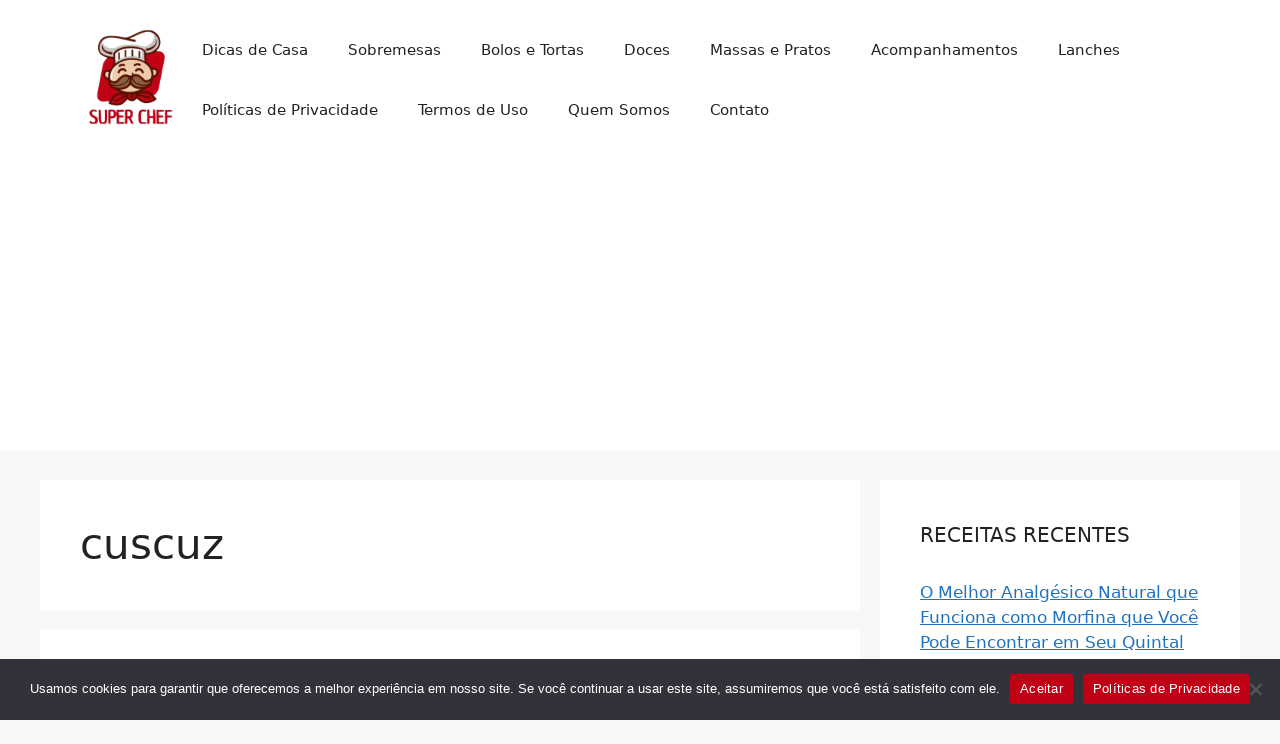

--- FILE ---
content_type: text/html; charset=UTF-8
request_url: https://voland.com.br/tag/cuscuz/
body_size: 13992
content:
<!DOCTYPE html>
<html lang="pt-BR" prefix="og: https://ogp.me/ns#">
<head>
	<meta charset="UTF-8">
		<style>img:is([sizes="auto" i], [sizes^="auto," i]) { contain-intrinsic-size: 3000px 1500px }</style>
	<meta name="viewport" content="width=device-width, initial-scale=1">
<!-- Otimização para mecanismos de pesquisa pelo Rank Math - https://rankmath.com/ -->
<title>Arquivos cuscuz - Voland - Receitas Deliciosas</title>
<meta name="robots" content="follow, index, max-snippet:-1, max-video-preview:-1, max-image-preview:large"/>
<link rel="canonical" href="https://voland.com.br/tag/cuscuz/" />
<meta property="og:locale" content="pt_BR" />
<meta property="og:type" content="article" />
<meta property="og:title" content="Arquivos cuscuz - Voland - Receitas Deliciosas" />
<meta property="og:url" content="https://voland.com.br/tag/cuscuz/" />
<meta property="og:site_name" content="Voland" />
<meta name="twitter:card" content="summary_large_image" />
<meta name="twitter:title" content="Arquivos cuscuz - Voland - Receitas Deliciosas" />
<meta name="twitter:label1" content="Posts" />
<meta name="twitter:data1" content="2" />
<script type="application/ld+json" class="rank-math-schema">{"@context":"https://schema.org","@graph":[{"@type":"Organization","@id":"https://voland.com.br/#organization","name":"Voland"},{"@type":"WebSite","@id":"https://voland.com.br/#website","url":"https://voland.com.br","name":"Voland","publisher":{"@id":"https://voland.com.br/#organization"},"inLanguage":"pt-BR"},{"@type":"CollectionPage","@id":"https://voland.com.br/tag/cuscuz/#webpage","url":"https://voland.com.br/tag/cuscuz/","name":"Arquivos cuscuz - Voland - Receitas Deliciosas","isPartOf":{"@id":"https://voland.com.br/#website"},"inLanguage":"pt-BR"}]}</script>
<!-- /Plugin de SEO Rank Math para WordPress -->

<link rel='dns-prefetch' href='//stats.wp.com' />
<link rel="alternate" type="application/rss+xml" title="Feed para Voland - Receitas Deliciosas &raquo;" href="https://voland.com.br/feed/" />
<link rel="alternate" type="application/rss+xml" title="Feed de comentários para Voland - Receitas Deliciosas &raquo;" href="https://voland.com.br/comments/feed/" />
<link rel="alternate" type="application/rss+xml" title="Feed de tag para Voland - Receitas Deliciosas &raquo; cuscuz" href="https://voland.com.br/tag/cuscuz/feed/" />
<link rel="alternate" type="application/rss+xml" title="Feed de Voland - Receitas Deliciosas &raquo; Story" href="https://voland.com.br/web-stories/feed/"><script>
window._wpemojiSettings = {"baseUrl":"https:\/\/s.w.org\/images\/core\/emoji\/15.0.3\/72x72\/","ext":".png","svgUrl":"https:\/\/s.w.org\/images\/core\/emoji\/15.0.3\/svg\/","svgExt":".svg","source":{"concatemoji":"https:\/\/voland.com.br\/wp-includes\/js\/wp-emoji-release.min.js?ver=6.7.4"}};
/*! This file is auto-generated */
!function(i,n){var o,s,e;function c(e){try{var t={supportTests:e,timestamp:(new Date).valueOf()};sessionStorage.setItem(o,JSON.stringify(t))}catch(e){}}function p(e,t,n){e.clearRect(0,0,e.canvas.width,e.canvas.height),e.fillText(t,0,0);var t=new Uint32Array(e.getImageData(0,0,e.canvas.width,e.canvas.height).data),r=(e.clearRect(0,0,e.canvas.width,e.canvas.height),e.fillText(n,0,0),new Uint32Array(e.getImageData(0,0,e.canvas.width,e.canvas.height).data));return t.every(function(e,t){return e===r[t]})}function u(e,t,n){switch(t){case"flag":return n(e,"\ud83c\udff3\ufe0f\u200d\u26a7\ufe0f","\ud83c\udff3\ufe0f\u200b\u26a7\ufe0f")?!1:!n(e,"\ud83c\uddfa\ud83c\uddf3","\ud83c\uddfa\u200b\ud83c\uddf3")&&!n(e,"\ud83c\udff4\udb40\udc67\udb40\udc62\udb40\udc65\udb40\udc6e\udb40\udc67\udb40\udc7f","\ud83c\udff4\u200b\udb40\udc67\u200b\udb40\udc62\u200b\udb40\udc65\u200b\udb40\udc6e\u200b\udb40\udc67\u200b\udb40\udc7f");case"emoji":return!n(e,"\ud83d\udc26\u200d\u2b1b","\ud83d\udc26\u200b\u2b1b")}return!1}function f(e,t,n){var r="undefined"!=typeof WorkerGlobalScope&&self instanceof WorkerGlobalScope?new OffscreenCanvas(300,150):i.createElement("canvas"),a=r.getContext("2d",{willReadFrequently:!0}),o=(a.textBaseline="top",a.font="600 32px Arial",{});return e.forEach(function(e){o[e]=t(a,e,n)}),o}function t(e){var t=i.createElement("script");t.src=e,t.defer=!0,i.head.appendChild(t)}"undefined"!=typeof Promise&&(o="wpEmojiSettingsSupports",s=["flag","emoji"],n.supports={everything:!0,everythingExceptFlag:!0},e=new Promise(function(e){i.addEventListener("DOMContentLoaded",e,{once:!0})}),new Promise(function(t){var n=function(){try{var e=JSON.parse(sessionStorage.getItem(o));if("object"==typeof e&&"number"==typeof e.timestamp&&(new Date).valueOf()<e.timestamp+604800&&"object"==typeof e.supportTests)return e.supportTests}catch(e){}return null}();if(!n){if("undefined"!=typeof Worker&&"undefined"!=typeof OffscreenCanvas&&"undefined"!=typeof URL&&URL.createObjectURL&&"undefined"!=typeof Blob)try{var e="postMessage("+f.toString()+"("+[JSON.stringify(s),u.toString(),p.toString()].join(",")+"));",r=new Blob([e],{type:"text/javascript"}),a=new Worker(URL.createObjectURL(r),{name:"wpTestEmojiSupports"});return void(a.onmessage=function(e){c(n=e.data),a.terminate(),t(n)})}catch(e){}c(n=f(s,u,p))}t(n)}).then(function(e){for(var t in e)n.supports[t]=e[t],n.supports.everything=n.supports.everything&&n.supports[t],"flag"!==t&&(n.supports.everythingExceptFlag=n.supports.everythingExceptFlag&&n.supports[t]);n.supports.everythingExceptFlag=n.supports.everythingExceptFlag&&!n.supports.flag,n.DOMReady=!1,n.readyCallback=function(){n.DOMReady=!0}}).then(function(){return e}).then(function(){var e;n.supports.everything||(n.readyCallback(),(e=n.source||{}).concatemoji?t(e.concatemoji):e.wpemoji&&e.twemoji&&(t(e.twemoji),t(e.wpemoji)))}))}((window,document),window._wpemojiSettings);
</script>
<style id='wp-emoji-styles-inline-css'>

	img.wp-smiley, img.emoji {
		display: inline !important;
		border: none !important;
		box-shadow: none !important;
		height: 1em !important;
		width: 1em !important;
		margin: 0 0.07em !important;
		vertical-align: -0.1em !important;
		background: none !important;
		padding: 0 !important;
	}
</style>
<link rel='stylesheet' id='wp-block-library-css' href='https://voland.com.br/wp-includes/css/dist/block-library/style.min.css?ver=6.7.4' media='all' />
<link rel='stylesheet' id='mediaelement-css' href='https://voland.com.br/wp-includes/js/mediaelement/mediaelementplayer-legacy.min.css?ver=4.2.17' media='all' />
<link rel='stylesheet' id='wp-mediaelement-css' href='https://voland.com.br/wp-includes/js/mediaelement/wp-mediaelement.min.css?ver=6.7.4' media='all' />
<style id='jetpack-sharing-buttons-style-inline-css'>
.jetpack-sharing-buttons__services-list{display:flex;flex-direction:row;flex-wrap:wrap;gap:0;list-style-type:none;margin:5px;padding:0}.jetpack-sharing-buttons__services-list.has-small-icon-size{font-size:12px}.jetpack-sharing-buttons__services-list.has-normal-icon-size{font-size:16px}.jetpack-sharing-buttons__services-list.has-large-icon-size{font-size:24px}.jetpack-sharing-buttons__services-list.has-huge-icon-size{font-size:36px}@media print{.jetpack-sharing-buttons__services-list{display:none!important}}.editor-styles-wrapper .wp-block-jetpack-sharing-buttons{gap:0;padding-inline-start:0}ul.jetpack-sharing-buttons__services-list.has-background{padding:1.25em 2.375em}
</style>
<style id='classic-theme-styles-inline-css'>
/*! This file is auto-generated */
.wp-block-button__link{color:#fff;background-color:#32373c;border-radius:9999px;box-shadow:none;text-decoration:none;padding:calc(.667em + 2px) calc(1.333em + 2px);font-size:1.125em}.wp-block-file__button{background:#32373c;color:#fff;text-decoration:none}
</style>
<style id='global-styles-inline-css'>
:root{--wp--preset--aspect-ratio--square: 1;--wp--preset--aspect-ratio--4-3: 4/3;--wp--preset--aspect-ratio--3-4: 3/4;--wp--preset--aspect-ratio--3-2: 3/2;--wp--preset--aspect-ratio--2-3: 2/3;--wp--preset--aspect-ratio--16-9: 16/9;--wp--preset--aspect-ratio--9-16: 9/16;--wp--preset--color--black: #000000;--wp--preset--color--cyan-bluish-gray: #abb8c3;--wp--preset--color--white: #ffffff;--wp--preset--color--pale-pink: #f78da7;--wp--preset--color--vivid-red: #cf2e2e;--wp--preset--color--luminous-vivid-orange: #ff6900;--wp--preset--color--luminous-vivid-amber: #fcb900;--wp--preset--color--light-green-cyan: #7bdcb5;--wp--preset--color--vivid-green-cyan: #00d084;--wp--preset--color--pale-cyan-blue: #8ed1fc;--wp--preset--color--vivid-cyan-blue: #0693e3;--wp--preset--color--vivid-purple: #9b51e0;--wp--preset--color--contrast: var(--contrast);--wp--preset--color--contrast-2: var(--contrast-2);--wp--preset--color--contrast-3: var(--contrast-3);--wp--preset--color--base: var(--base);--wp--preset--color--base-2: var(--base-2);--wp--preset--color--base-3: var(--base-3);--wp--preset--color--accent: var(--accent);--wp--preset--gradient--vivid-cyan-blue-to-vivid-purple: linear-gradient(135deg,rgba(6,147,227,1) 0%,rgb(155,81,224) 100%);--wp--preset--gradient--light-green-cyan-to-vivid-green-cyan: linear-gradient(135deg,rgb(122,220,180) 0%,rgb(0,208,130) 100%);--wp--preset--gradient--luminous-vivid-amber-to-luminous-vivid-orange: linear-gradient(135deg,rgba(252,185,0,1) 0%,rgba(255,105,0,1) 100%);--wp--preset--gradient--luminous-vivid-orange-to-vivid-red: linear-gradient(135deg,rgba(255,105,0,1) 0%,rgb(207,46,46) 100%);--wp--preset--gradient--very-light-gray-to-cyan-bluish-gray: linear-gradient(135deg,rgb(238,238,238) 0%,rgb(169,184,195) 100%);--wp--preset--gradient--cool-to-warm-spectrum: linear-gradient(135deg,rgb(74,234,220) 0%,rgb(151,120,209) 20%,rgb(207,42,186) 40%,rgb(238,44,130) 60%,rgb(251,105,98) 80%,rgb(254,248,76) 100%);--wp--preset--gradient--blush-light-purple: linear-gradient(135deg,rgb(255,206,236) 0%,rgb(152,150,240) 100%);--wp--preset--gradient--blush-bordeaux: linear-gradient(135deg,rgb(254,205,165) 0%,rgb(254,45,45) 50%,rgb(107,0,62) 100%);--wp--preset--gradient--luminous-dusk: linear-gradient(135deg,rgb(255,203,112) 0%,rgb(199,81,192) 50%,rgb(65,88,208) 100%);--wp--preset--gradient--pale-ocean: linear-gradient(135deg,rgb(255,245,203) 0%,rgb(182,227,212) 50%,rgb(51,167,181) 100%);--wp--preset--gradient--electric-grass: linear-gradient(135deg,rgb(202,248,128) 0%,rgb(113,206,126) 100%);--wp--preset--gradient--midnight: linear-gradient(135deg,rgb(2,3,129) 0%,rgb(40,116,252) 100%);--wp--preset--font-size--small: 13px;--wp--preset--font-size--medium: 20px;--wp--preset--font-size--large: 36px;--wp--preset--font-size--x-large: 42px;--wp--preset--spacing--20: 0.44rem;--wp--preset--spacing--30: 0.67rem;--wp--preset--spacing--40: 1rem;--wp--preset--spacing--50: 1.5rem;--wp--preset--spacing--60: 2.25rem;--wp--preset--spacing--70: 3.38rem;--wp--preset--spacing--80: 5.06rem;--wp--preset--shadow--natural: 6px 6px 9px rgba(0, 0, 0, 0.2);--wp--preset--shadow--deep: 12px 12px 50px rgba(0, 0, 0, 0.4);--wp--preset--shadow--sharp: 6px 6px 0px rgba(0, 0, 0, 0.2);--wp--preset--shadow--outlined: 6px 6px 0px -3px rgba(255, 255, 255, 1), 6px 6px rgba(0, 0, 0, 1);--wp--preset--shadow--crisp: 6px 6px 0px rgba(0, 0, 0, 1);}:where(.is-layout-flex){gap: 0.5em;}:where(.is-layout-grid){gap: 0.5em;}body .is-layout-flex{display: flex;}.is-layout-flex{flex-wrap: wrap;align-items: center;}.is-layout-flex > :is(*, div){margin: 0;}body .is-layout-grid{display: grid;}.is-layout-grid > :is(*, div){margin: 0;}:where(.wp-block-columns.is-layout-flex){gap: 2em;}:where(.wp-block-columns.is-layout-grid){gap: 2em;}:where(.wp-block-post-template.is-layout-flex){gap: 1.25em;}:where(.wp-block-post-template.is-layout-grid){gap: 1.25em;}.has-black-color{color: var(--wp--preset--color--black) !important;}.has-cyan-bluish-gray-color{color: var(--wp--preset--color--cyan-bluish-gray) !important;}.has-white-color{color: var(--wp--preset--color--white) !important;}.has-pale-pink-color{color: var(--wp--preset--color--pale-pink) !important;}.has-vivid-red-color{color: var(--wp--preset--color--vivid-red) !important;}.has-luminous-vivid-orange-color{color: var(--wp--preset--color--luminous-vivid-orange) !important;}.has-luminous-vivid-amber-color{color: var(--wp--preset--color--luminous-vivid-amber) !important;}.has-light-green-cyan-color{color: var(--wp--preset--color--light-green-cyan) !important;}.has-vivid-green-cyan-color{color: var(--wp--preset--color--vivid-green-cyan) !important;}.has-pale-cyan-blue-color{color: var(--wp--preset--color--pale-cyan-blue) !important;}.has-vivid-cyan-blue-color{color: var(--wp--preset--color--vivid-cyan-blue) !important;}.has-vivid-purple-color{color: var(--wp--preset--color--vivid-purple) !important;}.has-black-background-color{background-color: var(--wp--preset--color--black) !important;}.has-cyan-bluish-gray-background-color{background-color: var(--wp--preset--color--cyan-bluish-gray) !important;}.has-white-background-color{background-color: var(--wp--preset--color--white) !important;}.has-pale-pink-background-color{background-color: var(--wp--preset--color--pale-pink) !important;}.has-vivid-red-background-color{background-color: var(--wp--preset--color--vivid-red) !important;}.has-luminous-vivid-orange-background-color{background-color: var(--wp--preset--color--luminous-vivid-orange) !important;}.has-luminous-vivid-amber-background-color{background-color: var(--wp--preset--color--luminous-vivid-amber) !important;}.has-light-green-cyan-background-color{background-color: var(--wp--preset--color--light-green-cyan) !important;}.has-vivid-green-cyan-background-color{background-color: var(--wp--preset--color--vivid-green-cyan) !important;}.has-pale-cyan-blue-background-color{background-color: var(--wp--preset--color--pale-cyan-blue) !important;}.has-vivid-cyan-blue-background-color{background-color: var(--wp--preset--color--vivid-cyan-blue) !important;}.has-vivid-purple-background-color{background-color: var(--wp--preset--color--vivid-purple) !important;}.has-black-border-color{border-color: var(--wp--preset--color--black) !important;}.has-cyan-bluish-gray-border-color{border-color: var(--wp--preset--color--cyan-bluish-gray) !important;}.has-white-border-color{border-color: var(--wp--preset--color--white) !important;}.has-pale-pink-border-color{border-color: var(--wp--preset--color--pale-pink) !important;}.has-vivid-red-border-color{border-color: var(--wp--preset--color--vivid-red) !important;}.has-luminous-vivid-orange-border-color{border-color: var(--wp--preset--color--luminous-vivid-orange) !important;}.has-luminous-vivid-amber-border-color{border-color: var(--wp--preset--color--luminous-vivid-amber) !important;}.has-light-green-cyan-border-color{border-color: var(--wp--preset--color--light-green-cyan) !important;}.has-vivid-green-cyan-border-color{border-color: var(--wp--preset--color--vivid-green-cyan) !important;}.has-pale-cyan-blue-border-color{border-color: var(--wp--preset--color--pale-cyan-blue) !important;}.has-vivid-cyan-blue-border-color{border-color: var(--wp--preset--color--vivid-cyan-blue) !important;}.has-vivid-purple-border-color{border-color: var(--wp--preset--color--vivid-purple) !important;}.has-vivid-cyan-blue-to-vivid-purple-gradient-background{background: var(--wp--preset--gradient--vivid-cyan-blue-to-vivid-purple) !important;}.has-light-green-cyan-to-vivid-green-cyan-gradient-background{background: var(--wp--preset--gradient--light-green-cyan-to-vivid-green-cyan) !important;}.has-luminous-vivid-amber-to-luminous-vivid-orange-gradient-background{background: var(--wp--preset--gradient--luminous-vivid-amber-to-luminous-vivid-orange) !important;}.has-luminous-vivid-orange-to-vivid-red-gradient-background{background: var(--wp--preset--gradient--luminous-vivid-orange-to-vivid-red) !important;}.has-very-light-gray-to-cyan-bluish-gray-gradient-background{background: var(--wp--preset--gradient--very-light-gray-to-cyan-bluish-gray) !important;}.has-cool-to-warm-spectrum-gradient-background{background: var(--wp--preset--gradient--cool-to-warm-spectrum) !important;}.has-blush-light-purple-gradient-background{background: var(--wp--preset--gradient--blush-light-purple) !important;}.has-blush-bordeaux-gradient-background{background: var(--wp--preset--gradient--blush-bordeaux) !important;}.has-luminous-dusk-gradient-background{background: var(--wp--preset--gradient--luminous-dusk) !important;}.has-pale-ocean-gradient-background{background: var(--wp--preset--gradient--pale-ocean) !important;}.has-electric-grass-gradient-background{background: var(--wp--preset--gradient--electric-grass) !important;}.has-midnight-gradient-background{background: var(--wp--preset--gradient--midnight) !important;}.has-small-font-size{font-size: var(--wp--preset--font-size--small) !important;}.has-medium-font-size{font-size: var(--wp--preset--font-size--medium) !important;}.has-large-font-size{font-size: var(--wp--preset--font-size--large) !important;}.has-x-large-font-size{font-size: var(--wp--preset--font-size--x-large) !important;}
:where(.wp-block-post-template.is-layout-flex){gap: 1.25em;}:where(.wp-block-post-template.is-layout-grid){gap: 1.25em;}
:where(.wp-block-columns.is-layout-flex){gap: 2em;}:where(.wp-block-columns.is-layout-grid){gap: 2em;}
:root :where(.wp-block-pullquote){font-size: 1.5em;line-height: 1.6;}
</style>
<link rel='stylesheet' id='cookie-notice-front-css' href='https://voland.com.br/wp-content/plugins/cookie-notice/css/front.min.css?ver=2.5.7' media='all' />
<link rel='stylesheet' id='generate-style-css' href='https://voland.com.br/wp-content/themes/generatepress/assets/css/main.min.css?ver=3.4.0' media='all' />
<style id='generate-style-inline-css'>
body{background-color:var(--base-2);color:var(--contrast);}a{color:var(--accent);}a{text-decoration:underline;}.entry-title a, .site-branding a, a.button, .wp-block-button__link, .main-navigation a{text-decoration:none;}a:hover, a:focus, a:active{color:var(--contrast);}.wp-block-group__inner-container{max-width:1200px;margin-left:auto;margin-right:auto;}.site-header .header-image{width:120px;}:root{--contrast:#222222;--contrast-2:#575760;--contrast-3:#b2b2be;--base:#f0f0f0;--base-2:#f7f8f9;--base-3:#ffffff;--accent:#1e73be;}:root .has-contrast-color{color:var(--contrast);}:root .has-contrast-background-color{background-color:var(--contrast);}:root .has-contrast-2-color{color:var(--contrast-2);}:root .has-contrast-2-background-color{background-color:var(--contrast-2);}:root .has-contrast-3-color{color:var(--contrast-3);}:root .has-contrast-3-background-color{background-color:var(--contrast-3);}:root .has-base-color{color:var(--base);}:root .has-base-background-color{background-color:var(--base);}:root .has-base-2-color{color:var(--base-2);}:root .has-base-2-background-color{background-color:var(--base-2);}:root .has-base-3-color{color:var(--base-3);}:root .has-base-3-background-color{background-color:var(--base-3);}:root .has-accent-color{color:var(--accent);}:root .has-accent-background-color{background-color:var(--accent);}.top-bar{background-color:#636363;color:#ffffff;}.top-bar a{color:#ffffff;}.top-bar a:hover{color:#303030;}.site-header{background-color:var(--base-3);}.main-title a,.main-title a:hover{color:var(--contrast);}.site-description{color:var(--contrast-2);}.mobile-menu-control-wrapper .menu-toggle,.mobile-menu-control-wrapper .menu-toggle:hover,.mobile-menu-control-wrapper .menu-toggle:focus,.has-inline-mobile-toggle #site-navigation.toggled{background-color:rgba(0, 0, 0, 0.02);}.main-navigation,.main-navigation ul ul{background-color:var(--base-3);}.main-navigation .main-nav ul li a, .main-navigation .menu-toggle, .main-navigation .menu-bar-items{color:var(--contrast);}.main-navigation .main-nav ul li:not([class*="current-menu-"]):hover > a, .main-navigation .main-nav ul li:not([class*="current-menu-"]):focus > a, .main-navigation .main-nav ul li.sfHover:not([class*="current-menu-"]) > a, .main-navigation .menu-bar-item:hover > a, .main-navigation .menu-bar-item.sfHover > a{color:var(--accent);}button.menu-toggle:hover,button.menu-toggle:focus{color:var(--contrast);}.main-navigation .main-nav ul li[class*="current-menu-"] > a{color:var(--accent);}.navigation-search input[type="search"],.navigation-search input[type="search"]:active, .navigation-search input[type="search"]:focus, .main-navigation .main-nav ul li.search-item.active > a, .main-navigation .menu-bar-items .search-item.active > a{color:var(--accent);}.main-navigation ul ul{background-color:var(--base);}.separate-containers .inside-article, .separate-containers .comments-area, .separate-containers .page-header, .one-container .container, .separate-containers .paging-navigation, .inside-page-header{background-color:var(--base-3);}.entry-title a{color:var(--contrast);}.entry-title a:hover{color:var(--contrast-2);}.entry-meta{color:var(--contrast-2);}.sidebar .widget{background-color:var(--base-3);}.footer-widgets{background-color:var(--base-3);}.site-info{background-color:var(--base-3);}input[type="text"],input[type="email"],input[type="url"],input[type="password"],input[type="search"],input[type="tel"],input[type="number"],textarea,select{color:var(--contrast);background-color:var(--base-2);border-color:var(--base);}input[type="text"]:focus,input[type="email"]:focus,input[type="url"]:focus,input[type="password"]:focus,input[type="search"]:focus,input[type="tel"]:focus,input[type="number"]:focus,textarea:focus,select:focus{color:var(--contrast);background-color:var(--base-2);border-color:var(--contrast-3);}button,html input[type="button"],input[type="reset"],input[type="submit"],a.button,a.wp-block-button__link:not(.has-background){color:#ffffff;background-color:#55555e;}button:hover,html input[type="button"]:hover,input[type="reset"]:hover,input[type="submit"]:hover,a.button:hover,button:focus,html input[type="button"]:focus,input[type="reset"]:focus,input[type="submit"]:focus,a.button:focus,a.wp-block-button__link:not(.has-background):active,a.wp-block-button__link:not(.has-background):focus,a.wp-block-button__link:not(.has-background):hover{color:#ffffff;background-color:#3f4047;}a.generate-back-to-top{background-color:rgba( 0,0,0,0.4 );color:#ffffff;}a.generate-back-to-top:hover,a.generate-back-to-top:focus{background-color:rgba( 0,0,0,0.6 );color:#ffffff;}:root{--gp-search-modal-bg-color:var(--base-3);--gp-search-modal-text-color:var(--contrast);--gp-search-modal-overlay-bg-color:rgba(0,0,0,0.2);}@media (max-width:768px){.main-navigation .menu-bar-item:hover > a, .main-navigation .menu-bar-item.sfHover > a{background:none;color:var(--contrast);}}.nav-below-header .main-navigation .inside-navigation.grid-container, .nav-above-header .main-navigation .inside-navigation.grid-container{padding:0px 20px 0px 20px;}.site-main .wp-block-group__inner-container{padding:40px;}.separate-containers .paging-navigation{padding-top:20px;padding-bottom:20px;}.entry-content .alignwide, body:not(.no-sidebar) .entry-content .alignfull{margin-left:-40px;width:calc(100% + 80px);max-width:calc(100% + 80px);}.rtl .menu-item-has-children .dropdown-menu-toggle{padding-left:20px;}.rtl .main-navigation .main-nav ul li.menu-item-has-children > a{padding-right:20px;}@media (max-width:768px){.separate-containers .inside-article, .separate-containers .comments-area, .separate-containers .page-header, .separate-containers .paging-navigation, .one-container .site-content, .inside-page-header{padding:30px;}.site-main .wp-block-group__inner-container{padding:30px;}.inside-top-bar{padding-right:30px;padding-left:30px;}.inside-header{padding-right:30px;padding-left:30px;}.widget-area .widget{padding-top:30px;padding-right:30px;padding-bottom:30px;padding-left:30px;}.footer-widgets-container{padding-top:30px;padding-right:30px;padding-bottom:30px;padding-left:30px;}.inside-site-info{padding-right:30px;padding-left:30px;}.entry-content .alignwide, body:not(.no-sidebar) .entry-content .alignfull{margin-left:-30px;width:calc(100% + 60px);max-width:calc(100% + 60px);}.one-container .site-main .paging-navigation{margin-bottom:20px;}}/* End cached CSS */.is-right-sidebar{width:30%;}.is-left-sidebar{width:30%;}.site-content .content-area{width:70%;}@media (max-width:768px){.main-navigation .menu-toggle,.sidebar-nav-mobile:not(#sticky-placeholder){display:block;}.main-navigation ul,.gen-sidebar-nav,.main-navigation:not(.slideout-navigation):not(.toggled) .main-nav > ul,.has-inline-mobile-toggle #site-navigation .inside-navigation > *:not(.navigation-search):not(.main-nav){display:none;}.nav-align-right .inside-navigation,.nav-align-center .inside-navigation{justify-content:space-between;}.has-inline-mobile-toggle .mobile-menu-control-wrapper{display:flex;flex-wrap:wrap;}.has-inline-mobile-toggle .inside-header{flex-direction:row;text-align:left;flex-wrap:wrap;}.has-inline-mobile-toggle .header-widget,.has-inline-mobile-toggle #site-navigation{flex-basis:100%;}.nav-float-left .has-inline-mobile-toggle #site-navigation{order:10;}}
.elementor-template-full-width .site-content{display:block;}
</style>
<link rel='stylesheet' id='elementor-frontend-css' href='https://voland.com.br/wp-content/plugins/elementor/assets/css/frontend.min.css?ver=3.31.2' media='all' />
<link rel='stylesheet' id='eael-general-css' href='https://voland.com.br/wp-content/plugins/essential-addons-for-elementor-lite/assets/front-end/css/view/general.min.css?ver=6.2.3' media='all' />
<script id="cookie-notice-front-js-before">
var cnArgs = {"ajaxUrl":"https:\/\/voland.com.br\/wp-admin\/admin-ajax.php","nonce":"2c01d8a49e","hideEffect":"fade","position":"bottom","onScroll":false,"onScrollOffset":100,"onClick":false,"cookieName":"cookie_notice_accepted","cookieTime":2592000,"cookieTimeRejected":2592000,"globalCookie":false,"redirection":false,"cache":false,"revokeCookies":false,"revokeCookiesOpt":"automatic"};
</script>
<script src="https://voland.com.br/wp-content/plugins/cookie-notice/js/front.min.js?ver=2.5.7" id="cookie-notice-front-js"></script>
<script src="https://voland.com.br/wp-content/plugins/related-posts-thumbnails/assets/js/front.min.js?ver=4.3.1" id="rpt_front_style-js"></script>
<script src="https://voland.com.br/wp-includes/js/jquery/jquery.min.js?ver=3.7.1" id="jquery-core-js"></script>
<script src="https://voland.com.br/wp-includes/js/jquery/jquery-migrate.min.js?ver=3.4.1" id="jquery-migrate-js"></script>
<script src="https://voland.com.br/wp-content/plugins/related-posts-thumbnails/assets/js/lazy-load.js?ver=4.3.1" id="rpt-lazy-load-js"></script>
<link rel="https://api.w.org/" href="https://voland.com.br/wp-json/" /><link rel="alternate" title="JSON" type="application/json" href="https://voland.com.br/wp-json/wp/v2/tags/5936" /><link rel="EditURI" type="application/rsd+xml" title="RSD" href="https://voland.com.br/xmlrpc.php?rsd" />
<meta name="generator" content="WordPress 6.7.4" />
<!-- Google Tag Manager -->
<script>(function(w,d,s,l,i){w[l]=w[l]||[];w[l].push({'gtm.start':
new Date().getTime(),event:'gtm.js'});var f=d.getElementsByTagName(s)[0],
j=d.createElement(s),dl=l!='dataLayer'?'&l='+l:'';j.async=true;j.src=
'https://www.googletagmanager.com/gtm.js?id='+i+dl;f.parentNode.insertBefore(j,f);
})(window,document,'script','dataLayer','GTM-P3PC8ZH');</script>
<!-- End Google Tag Manager -->

<script src="https://jsc.mgid.com/site/964995.js" async> 
 </script>

<script async src="https://pagead2.googlesyndication.com/pagead/js/adsbygoogle.js?client=ca-pub-7098723078693926"
     crossorigin="anonymous"></script>

<meta name="p:domain_verify" content="76d96b6b5e54c99f0204f653ab3d9273"/>        <style>
            #related_posts_thumbnails li {
                border-right: 1px solid #dddddd;
                background-color: #ffffff            }

            #related_posts_thumbnails li:hover {
                background-color: #eeeeee;
            }

            .relpost_content {
                font-size: 12px;
                color: #333333;
            }

            .relpost-block-single {
                background-color: #ffffff;
                border-right: 1px solid #dddddd;
                border-left: 1px solid #dddddd;
                margin-right: -1px;
            }

            .relpost-block-single:hover {
                background-color: #eeeeee;
            }
        </style>

        <script>document.createElement( "picture" );if(!window.HTMLPictureElement && document.addEventListener) {window.addEventListener("DOMContentLoaded", function() {var s = document.createElement("script");s.src = "https://voland.com.br/wp-content/plugins/webp-express/js/picturefill.min.js";document.body.appendChild(s);});}</script>	<style>img#wpstats{display:none}</style>
		<meta name="generator" content="Elementor 3.31.2; features: additional_custom_breakpoints, e_element_cache; settings: css_print_method-external, google_font-enabled, font_display-auto">
			<style>
				.e-con.e-parent:nth-of-type(n+4):not(.e-lazyloaded):not(.e-no-lazyload),
				.e-con.e-parent:nth-of-type(n+4):not(.e-lazyloaded):not(.e-no-lazyload) * {
					background-image: none !important;
				}
				@media screen and (max-height: 1024px) {
					.e-con.e-parent:nth-of-type(n+3):not(.e-lazyloaded):not(.e-no-lazyload),
					.e-con.e-parent:nth-of-type(n+3):not(.e-lazyloaded):not(.e-no-lazyload) * {
						background-image: none !important;
					}
				}
				@media screen and (max-height: 640px) {
					.e-con.e-parent:nth-of-type(n+2):not(.e-lazyloaded):not(.e-no-lazyload),
					.e-con.e-parent:nth-of-type(n+2):not(.e-lazyloaded):not(.e-no-lazyload) * {
						background-image: none !important;
					}
				}
			</style>
			<link rel="icon" href="https://voland.com.br/wp-content/uploads/2022/07/logo-receitas-1-96x96.png" sizes="32x32" />
<link rel="icon" href="https://voland.com.br/wp-content/uploads/2022/07/logo-receitas-1-300x300.png" sizes="192x192" />
<link rel="apple-touch-icon" href="https://voland.com.br/wp-content/uploads/2022/07/logo-receitas-1-300x300.png" />
<meta name="msapplication-TileImage" content="https://voland.com.br/wp-content/uploads/2022/07/logo-receitas-1-300x300.png" />
</head>

<body class="archive tag tag-cuscuz tag-5936 wp-custom-logo wp-embed-responsive cookies-not-set right-sidebar nav-float-right separate-containers header-aligned-left dropdown-hover elementor-default elementor-kit-5" itemtype="https://schema.org/Blog" itemscope>
	<!-- Google Tag Manager (noscript) -->
<noscript><iframe src="https://www.googletagmanager.com/ns.html?id=GTM-P3PC8ZH"
height="0" width="0" style="display:none;visibility:hidden"></iframe></noscript>
<!-- End Google Tag Manager (noscript) --><a class="screen-reader-text skip-link" href="#content" title="Pular para o conteúdo">Pular para o conteúdo</a>		<header class="site-header has-inline-mobile-toggle" id="masthead" aria-label="Site"  itemtype="https://schema.org/WPHeader" itemscope>
			<div class="inside-header grid-container">
				<div class="site-logo">
					<a href="https://voland.com.br/" rel="home">
						<picture><source srcset="https://voland.com.br/wp-content/webp-express/webp-images/uploads/2023/11/Design-sem-nome-79-2.png.webp" type="image/webp"><img fetchpriority="high" class="header-image is-logo-image webpexpress-processed" alt="Voland – Receitas Deliciosas" src="https://voland.com.br/wp-content/uploads/2023/11/Design-sem-nome-79-2.png" width="270" height="270"></picture>
					</a>
				</div>	<nav class="main-navigation mobile-menu-control-wrapper" id="mobile-menu-control-wrapper" aria-label="Mobile Toggle">
				<button data-nav="site-navigation" class="menu-toggle" aria-controls="primary-menu" aria-expanded="false">
			<span class="gp-icon icon-menu-bars"><svg viewBox="0 0 512 512" aria-hidden="true" xmlns="http://www.w3.org/2000/svg" width="1em" height="1em"><path d="M0 96c0-13.255 10.745-24 24-24h464c13.255 0 24 10.745 24 24s-10.745 24-24 24H24c-13.255 0-24-10.745-24-24zm0 160c0-13.255 10.745-24 24-24h464c13.255 0 24 10.745 24 24s-10.745 24-24 24H24c-13.255 0-24-10.745-24-24zm0 160c0-13.255 10.745-24 24-24h464c13.255 0 24 10.745 24 24s-10.745 24-24 24H24c-13.255 0-24-10.745-24-24z" /></svg><svg viewBox="0 0 512 512" aria-hidden="true" xmlns="http://www.w3.org/2000/svg" width="1em" height="1em"><path d="M71.029 71.029c9.373-9.372 24.569-9.372 33.942 0L256 222.059l151.029-151.03c9.373-9.372 24.569-9.372 33.942 0 9.372 9.373 9.372 24.569 0 33.942L289.941 256l151.03 151.029c9.372 9.373 9.372 24.569 0 33.942-9.373 9.372-24.569 9.372-33.942 0L256 289.941l-151.029 151.03c-9.373 9.372-24.569 9.372-33.942 0-9.372-9.373-9.372-24.569 0-33.942L222.059 256 71.029 104.971c-9.372-9.373-9.372-24.569 0-33.942z" /></svg></span><span class="screen-reader-text">Menu</span>		</button>
	</nav>
			<nav class="main-navigation sub-menu-right" id="site-navigation" aria-label="Primary"  itemtype="https://schema.org/SiteNavigationElement" itemscope>
			<div class="inside-navigation grid-container">
								<button class="menu-toggle" aria-controls="primary-menu" aria-expanded="false">
					<span class="gp-icon icon-menu-bars"><svg viewBox="0 0 512 512" aria-hidden="true" xmlns="http://www.w3.org/2000/svg" width="1em" height="1em"><path d="M0 96c0-13.255 10.745-24 24-24h464c13.255 0 24 10.745 24 24s-10.745 24-24 24H24c-13.255 0-24-10.745-24-24zm0 160c0-13.255 10.745-24 24-24h464c13.255 0 24 10.745 24 24s-10.745 24-24 24H24c-13.255 0-24-10.745-24-24zm0 160c0-13.255 10.745-24 24-24h464c13.255 0 24 10.745 24 24s-10.745 24-24 24H24c-13.255 0-24-10.745-24-24z" /></svg><svg viewBox="0 0 512 512" aria-hidden="true" xmlns="http://www.w3.org/2000/svg" width="1em" height="1em"><path d="M71.029 71.029c9.373-9.372 24.569-9.372 33.942 0L256 222.059l151.029-151.03c9.373-9.372 24.569-9.372 33.942 0 9.372 9.373 9.372 24.569 0 33.942L289.941 256l151.03 151.029c9.372 9.373 9.372 24.569 0 33.942-9.373 9.372-24.569 9.372-33.942 0L256 289.941l-151.029 151.03c-9.373 9.372-24.569 9.372-33.942 0-9.372-9.373-9.372-24.569 0-33.942L222.059 256 71.029 104.971c-9.372-9.373-9.372-24.569 0-33.942z" /></svg></span><span class="mobile-menu">Menu</span>				</button>
				<div id="primary-menu" class="main-nav"><ul id="menu-menu-superior-tema-novo" class=" menu sf-menu"><li id="menu-item-6679" class="fa fa-home menu-item menu-item-type-taxonomy menu-item-object-category menu-item-6679"><a href="https://voland.com.br/category/casa-e-jardim/">Dicas de Casa</a></li>
<li id="menu-item-6674" class="fa fa-ice-cream menu-item menu-item-type-taxonomy menu-item-object-category menu-item-6674"><a href="https://voland.com.br/category/sobremesas/">Sobremesas</a></li>
<li id="menu-item-6676" class="fa fa-birthday-cake menu-item menu-item-type-taxonomy menu-item-object-category menu-item-6676"><a href="https://voland.com.br/category/bolos/">Bolos e Tortas</a></li>
<li id="menu-item-6673" class="fa fa-solid fa-chart-pie menu-item menu-item-type-taxonomy menu-item-object-category menu-item-6673"><a href="https://voland.com.br/category/doces/">Doces</a></li>
<li id="menu-item-6675" class="fas fa-utensils menu-item menu-item-type-taxonomy menu-item-object-category menu-item-6675"><a href="https://voland.com.br/category/salgados/">Massas e Pratos</a></li>
<li id="menu-item-6677" class="fas fa-cheese menu-item menu-item-type-taxonomy menu-item-object-category menu-item-6677"><a href="https://voland.com.br/category/acompanhamentos/">Acompanhamentos</a></li>
<li id="menu-item-6678" class="fas fa-bread-slice menu-item menu-item-type-taxonomy menu-item-object-category menu-item-6678"><a href="https://voland.com.br/category/lanches/">Lanches</a></li>
<li id="menu-item-10590" class="menu-item menu-item-type-custom menu-item-object-custom menu-item-10590"><a href="https://voland.com.br/politica-de-privacidade/">Políticas de Privacidade</a></li>
<li id="menu-item-10592" class="menu-item menu-item-type-custom menu-item-object-custom menu-item-10592"><a href="https://voland.com.br/termos-de-uso/">Termos de Uso</a></li>
<li id="menu-item-10589" class="menu-item menu-item-type-custom menu-item-object-custom menu-item-10589"><a href="https://voland.com.br/sobre-nos/">Quem Somos</a></li>
<li id="menu-item-10591" class="menu-item menu-item-type-custom menu-item-object-custom menu-item-10591"><a href="https://voland.com.br/contato/">Contato</a></li>
</ul></div>			</div>
		</nav>
					</div>
		</header>
		
	<div class="site grid-container container hfeed" id="page">
				<div class="site-content" id="content">
			
	<div class="content-area" id="primary">
		<main class="site-main" id="main">
					<header class="page-header" aria-label="Page">
			
			<h1 class="page-title">
				cuscuz			</h1>

					</header>
		<article id="post-7288" class="post-7288 post type-post status-publish format-standard has-post-thumbnail hentry category-doces tag-bolo-de-tapioca tag-como-fazer-bolo-de-tapioca tag-como-fazer-cuscuz-de-tapioca tag-como-fazer-cuscuz-de-tapioca-cremoso tag-cuscuz tag-cuscuz-de-tapioca tag-cuscuz-de-tapioca-com-leite-condensado tag-cuscuz-de-tapioca-cremoso tag-cuscuz-de-tapioca-doce tag-cuscuz-de-tapioca-facil tag-cuscuz-de-tapioca-granulada tag-cuscuz-de-tapioca-molhadinho tag-cuscuz-de-tapioca-na-travessa tag-pudim-de-tapioca tag-receita-de-cuscuz tag-receita-de-cuscuz-de-tapioca tag-tapioca" itemtype="https://schema.org/CreativeWork" itemscope>
	<div class="inside-article">
					<header class="entry-header">
				<h2 class="entry-title" itemprop="headline"><a href="https://voland.com.br/cuscuz-de-tapioca-molhadinho/" rel="bookmark">Cuscuz de Tapioca Molhadinho</a></h2>		<div class="entry-meta">
			<span class="posted-on"><time class="entry-date published" datetime="2023-12-03T13:41:06-03:00" itemprop="datePublished">dezembro 3, 2023</time></span> <span class="byline">Por <span class="author vcard" itemprop="author" itemtype="https://schema.org/Person" itemscope><a class="url fn n" href="https://voland.com.br/author/enzoteste1/" title="Ver todos os posts por Enzo Martins" rel="author" itemprop="url"><span class="author-name" itemprop="name">Enzo Martins</span></a></span></span> 		</div>
					</header>
			<div class="post-image">
						
						<a href="https://voland.com.br/cuscuz-de-tapioca-molhadinho/">
							<picture><source srcset="https://voland.com.br/wp-content/webp-express/webp-images/uploads/2023/12/Design-sem-nome-2023-12-03T133913.581.jpg.webp 748w, https://voland.com.br/wp-content/webp-express/webp-images/uploads/2023/12/Design-sem-nome-2023-12-03T133913.581-300x197.jpg.webp 300w, https://voland.com.br/wp-content/webp-express/webp-images/uploads/2023/12/Design-sem-nome-2023-12-03T133913.581-150x99.jpg.webp 150w" sizes="(max-width: 748px) 100vw, 748px" type="image/webp"><img width="748" height="492" src="https://voland.com.br/wp-content/uploads/2023/12/Design-sem-nome-2023-12-03T133913.581.jpg" class="attachment-full size-full wp-post-image webpexpress-processed" alt="Cuscuz de tapioca molhadinho" itemprop="image" decoding="async" srcset="https://voland.com.br/wp-content/uploads/2023/12/Design-sem-nome-2023-12-03T133913.581.jpg 748w, https://voland.com.br/wp-content/uploads/2023/12/Design-sem-nome-2023-12-03T133913.581-300x197.jpg 300w, https://voland.com.br/wp-content/uploads/2023/12/Design-sem-nome-2023-12-03T133913.581-150x99.jpg 150w" sizes="(max-width: 748px) 100vw, 748px"></picture>
						</a>
					</div>
			<div class="entry-summary" itemprop="text">
				<p>O Cuscuz de Tapioca Molhadinho é uma preciosidade da culinária do Nordeste brasileiro, carregando consigo a simplicidade e os sabores marcantes dessa região. Reconhecido por sua textura única e sabor doce, conquista corações e paladares por onde passa, sendo fácil de preparar e encantador de degustar. Ingredientes para um Cuscuz de Tapioca Perfeito A Magia &#8230; <a title="Cuscuz de Tapioca Molhadinho" class="read-more" href="https://voland.com.br/cuscuz-de-tapioca-molhadinho/" aria-label="Read more about Cuscuz de Tapioca Molhadinho">Ler mais</a></p>
			</div>

				<footer class="entry-meta" aria-label="Entry meta">
			<span class="cat-links"><span class="gp-icon icon-categories"><svg viewBox="0 0 512 512" aria-hidden="true" xmlns="http://www.w3.org/2000/svg" width="1em" height="1em"><path d="M0 112c0-26.51 21.49-48 48-48h110.014a48 48 0 0143.592 27.907l12.349 26.791A16 16 0 00228.486 128H464c26.51 0 48 21.49 48 48v224c0 26.51-21.49 48-48 48H48c-26.51 0-48-21.49-48-48V112z" /></svg></span><span class="screen-reader-text">Categorias </span><a href="https://voland.com.br/category/doces/" rel="category tag">Doces</a></span> <span class="tags-links"><span class="gp-icon icon-tags"><svg viewBox="0 0 512 512" aria-hidden="true" xmlns="http://www.w3.org/2000/svg" width="1em" height="1em"><path d="M20 39.5c-8.836 0-16 7.163-16 16v176c0 4.243 1.686 8.313 4.687 11.314l224 224c6.248 6.248 16.378 6.248 22.626 0l176-176c6.244-6.244 6.25-16.364.013-22.615l-223.5-224A15.999 15.999 0 00196.5 39.5H20zm56 96c0-13.255 10.745-24 24-24s24 10.745 24 24-10.745 24-24 24-24-10.745-24-24z"/><path d="M259.515 43.015c4.686-4.687 12.284-4.687 16.97 0l228 228c4.686 4.686 4.686 12.284 0 16.97l-180 180c-4.686 4.687-12.284 4.687-16.97 0-4.686-4.686-4.686-12.284 0-16.97L479.029 279.5 259.515 59.985c-4.686-4.686-4.686-12.284 0-16.97z" /></svg></span><span class="screen-reader-text">Tags </span><a href="https://voland.com.br/tag/bolo-de-tapioca/" rel="tag">bolo de tapioca</a>, <a href="https://voland.com.br/tag/como-fazer-bolo-de-tapioca/" rel="tag">como fazer bolo de tapioca</a>, <a href="https://voland.com.br/tag/como-fazer-cuscuz-de-tapioca/" rel="tag">como fazer cuscuz de tapioca</a>, <a href="https://voland.com.br/tag/como-fazer-cuscuz-de-tapioca-cremoso/" rel="tag">como fazer cuscuz de tapioca cremoso</a>, <a href="https://voland.com.br/tag/cuscuz/" rel="tag">cuscuz</a>, <a href="https://voland.com.br/tag/cuscuz-de-tapioca/" rel="tag">cuscuz de tapioca</a>, <a href="https://voland.com.br/tag/cuscuz-de-tapioca-com-leite-condensado/" rel="tag">cuscuz de tapioca com leite condensado</a>, <a href="https://voland.com.br/tag/cuscuz-de-tapioca-cremoso/" rel="tag">cuscuz de tapioca cremoso</a>, <a href="https://voland.com.br/tag/cuscuz-de-tapioca-doce/" rel="tag">cuscuz de tapioca doce</a>, <a href="https://voland.com.br/tag/cuscuz-de-tapioca-facil/" rel="tag">cuscuz de tapioca fácil</a>, <a href="https://voland.com.br/tag/cuscuz-de-tapioca-granulada/" rel="tag">cuscuz de tapioca granulada</a>, <a href="https://voland.com.br/tag/cuscuz-de-tapioca-molhadinho/" rel="tag">cuscuz de tapioca molhadinho</a>, <a href="https://voland.com.br/tag/cuscuz-de-tapioca-na-travessa/" rel="tag">cuscuz de tapioca na travessa</a>, <a href="https://voland.com.br/tag/pudim-de-tapioca/" rel="tag">pudim de tapioca</a>, <a href="https://voland.com.br/tag/receita-de-cuscuz/" rel="tag">receita de cuscuz</a>, <a href="https://voland.com.br/tag/receita-de-cuscuz-de-tapioca/" rel="tag">receita de cuscuz de tapioca</a>, <a href="https://voland.com.br/tag/tapioca/" rel="tag">tapioca</a></span> <span class="comments-link"><span class="gp-icon icon-comments"><svg viewBox="0 0 512 512" aria-hidden="true" xmlns="http://www.w3.org/2000/svg" width="1em" height="1em"><path d="M132.838 329.973a435.298 435.298 0 0016.769-9.004c13.363-7.574 26.587-16.142 37.419-25.507 7.544.597 15.27.925 23.098.925 54.905 0 105.634-15.311 143.285-41.28 23.728-16.365 43.115-37.692 54.155-62.645 54.739 22.205 91.498 63.272 91.498 110.286 0 42.186-29.558 79.498-75.09 102.828 23.46 49.216 75.09 101.709 75.09 101.709s-115.837-38.35-154.424-78.46c-9.956 1.12-20.297 1.758-30.793 1.758-88.727 0-162.927-43.071-181.007-100.61z"/><path d="M383.371 132.502c0 70.603-82.961 127.787-185.216 127.787-10.496 0-20.837-.639-30.793-1.757-38.587 40.093-154.424 78.429-154.424 78.429s51.63-52.472 75.09-101.67c-45.532-23.321-75.09-60.619-75.09-102.79C12.938 61.9 95.9 4.716 198.155 4.716 300.41 4.715 383.37 61.9 383.37 132.502z" /></svg></span><a href="https://voland.com.br/cuscuz-de-tapioca-molhadinho/#respond">Deixe um comentário</a></span> 		</footer>
			</div>
</article>
<article id="post-6177" class="post-6177 post type-post status-publish format-standard has-post-thumbnail hentry category-acompanhamentos category-geral category-salgados tag-como-fazer-cuscuz tag-como-fazer-cuscuz-paulista tag-como-fazer-cuscuz-paulista-com-sardinha tag-cuscus-paulista tag-cuscuz tag-cuscuz-a-paulista tag-cuscuz-paulista tag-cuscuz-paulista-como-fazer tag-cuscuz-paulista-de-frango tag-cuscuz-paulista-de-sardinha tag-cuscuz-paulista-simples tag-cuscuz-paulista-tradicional tag-cuscuz-paulista-vegano tag-cuzcuz-paulista tag-receita-cuscuz-paulista tag-receita-de-cuscuz tag-receita-de-cuscuz-paulista tag-receita-de-cuscuz-paulista-de-sardinha" itemtype="https://schema.org/CreativeWork" itemscope>
	<div class="inside-article">
					<header class="entry-header">
				<h2 class="entry-title" itemprop="headline"><a href="https://voland.com.br/cuscuz-paulista-um-classico-delicioso/" rel="bookmark">Cuscuz Paulista: Um Clássico Delicioso</a></h2>		<div class="entry-meta">
			<span class="posted-on"><time class="entry-date published" datetime="2023-10-20T22:20:59-03:00" itemprop="datePublished">outubro 20, 2023</time></span> <span class="byline">Por <span class="author vcard" itemprop="author" itemtype="https://schema.org/Person" itemscope><a class="url fn n" href="https://voland.com.br/author/enzoteste1/" title="Ver todos os posts por Enzo Martins" rel="author" itemprop="url"><span class="author-name" itemprop="name">Enzo Martins</span></a></span></span> 		</div>
					</header>
			<div class="post-image">
						
						<a href="https://voland.com.br/cuscuz-paulista-um-classico-delicioso/">
							<picture><source srcset="https://voland.com.br/wp-content/webp-express/webp-images/uploads/2023/10/Design-sem-nome-2023-10-20T221506.932.jpg.webp 748w, https://voland.com.br/wp-content/webp-express/webp-images/uploads/2023/10/Design-sem-nome-2023-10-20T221506.932-300x197.jpg.webp 300w, https://voland.com.br/wp-content/webp-express/webp-images/uploads/2023/10/Design-sem-nome-2023-10-20T221506.932-150x99.jpg.webp 150w" sizes="(max-width: 748px) 100vw, 748px" type="image/webp"><img width="748" height="492" src="https://voland.com.br/wp-content/uploads/2023/10/Design-sem-nome-2023-10-20T221506.932.jpg" class="attachment-full size-full wp-post-image webpexpress-processed" alt="Cuscuz paulista" itemprop="image" decoding="async" srcset="https://voland.com.br/wp-content/uploads/2023/10/Design-sem-nome-2023-10-20T221506.932.jpg 748w, https://voland.com.br/wp-content/uploads/2023/10/Design-sem-nome-2023-10-20T221506.932-300x197.jpg 300w, https://voland.com.br/wp-content/uploads/2023/10/Design-sem-nome-2023-10-20T221506.932-150x99.jpg 150w" sizes="(max-width: 748px) 100vw, 748px"></picture>
						</a>
					</div>
			<div class="entry-summary" itemprop="text">
				<p>Bem-vindo a uma jornada culinária pela tradição gastronômica de São Paulo. O cuscuz paulista é um prato que incorpora os sabores e ingredientes típicos da região. Feito com farinha de milho e uma variedade de ingredientes, esse prato oferece uma experiência de sabor única. Além disso, a versatilidade do cuscuz permite que você o tempere &#8230; <a title="Cuscuz Paulista: Um Clássico Delicioso" class="read-more" href="https://voland.com.br/cuscuz-paulista-um-classico-delicioso/" aria-label="Read more about Cuscuz Paulista: Um Clássico Delicioso">Ler mais</a></p>
			</div>

				<footer class="entry-meta" aria-label="Entry meta">
			<span class="cat-links"><span class="gp-icon icon-categories"><svg viewBox="0 0 512 512" aria-hidden="true" xmlns="http://www.w3.org/2000/svg" width="1em" height="1em"><path d="M0 112c0-26.51 21.49-48 48-48h110.014a48 48 0 0143.592 27.907l12.349 26.791A16 16 0 00228.486 128H464c26.51 0 48 21.49 48 48v224c0 26.51-21.49 48-48 48H48c-26.51 0-48-21.49-48-48V112z" /></svg></span><span class="screen-reader-text">Categorias </span><a href="https://voland.com.br/category/acompanhamentos/" rel="category tag">Acompanhamentos</a>, <a href="https://voland.com.br/category/geral/" rel="category tag">Geral</a>, <a href="https://voland.com.br/category/salgados/" rel="category tag">Salgados</a></span> <span class="tags-links"><span class="gp-icon icon-tags"><svg viewBox="0 0 512 512" aria-hidden="true" xmlns="http://www.w3.org/2000/svg" width="1em" height="1em"><path d="M20 39.5c-8.836 0-16 7.163-16 16v176c0 4.243 1.686 8.313 4.687 11.314l224 224c6.248 6.248 16.378 6.248 22.626 0l176-176c6.244-6.244 6.25-16.364.013-22.615l-223.5-224A15.999 15.999 0 00196.5 39.5H20zm56 96c0-13.255 10.745-24 24-24s24 10.745 24 24-10.745 24-24 24-24-10.745-24-24z"/><path d="M259.515 43.015c4.686-4.687 12.284-4.687 16.97 0l228 228c4.686 4.686 4.686 12.284 0 16.97l-180 180c-4.686 4.687-12.284 4.687-16.97 0-4.686-4.686-4.686-12.284 0-16.97L479.029 279.5 259.515 59.985c-4.686-4.686-4.686-12.284 0-16.97z" /></svg></span><span class="screen-reader-text">Tags </span><a href="https://voland.com.br/tag/como-fazer-cuscuz/" rel="tag">como fazer cuscuz</a>, <a href="https://voland.com.br/tag/como-fazer-cuscuz-paulista/" rel="tag">como fazer cuscuz paulista</a>, <a href="https://voland.com.br/tag/como-fazer-cuscuz-paulista-com-sardinha/" rel="tag">como fazer cuscuz paulista com sardinha</a>, <a href="https://voland.com.br/tag/cuscus-paulista/" rel="tag">cuscus paulista</a>, <a href="https://voland.com.br/tag/cuscuz/" rel="tag">cuscuz</a>, <a href="https://voland.com.br/tag/cuscuz-a-paulista/" rel="tag">cuscuz a paulista</a>, <a href="https://voland.com.br/tag/cuscuz-paulista/" rel="tag">cuscuz paulista</a>, <a href="https://voland.com.br/tag/cuscuz-paulista-como-fazer/" rel="tag">cuscuz paulista como fazer</a>, <a href="https://voland.com.br/tag/cuscuz-paulista-de-frango/" rel="tag">cuscuz paulista de frango</a>, <a href="https://voland.com.br/tag/cuscuz-paulista-de-sardinha/" rel="tag">cuscuz paulista de sardinha</a>, <a href="https://voland.com.br/tag/cuscuz-paulista-simples/" rel="tag">cuscuz paulista simples</a>, <a href="https://voland.com.br/tag/cuscuz-paulista-tradicional/" rel="tag">cuscuz paulista tradicional</a>, <a href="https://voland.com.br/tag/cuscuz-paulista-vegano/" rel="tag">cuscuz paulista vegano</a>, <a href="https://voland.com.br/tag/cuzcuz-paulista/" rel="tag">cuzcuz paulista</a>, <a href="https://voland.com.br/tag/receita-cuscuz-paulista/" rel="tag">receita cuscuz paulista</a>, <a href="https://voland.com.br/tag/receita-de-cuscuz/" rel="tag">receita de cuscuz</a>, <a href="https://voland.com.br/tag/receita-de-cuscuz-paulista/" rel="tag">receita de cuscuz paulista</a>, <a href="https://voland.com.br/tag/receita-de-cuscuz-paulista-de-sardinha/" rel="tag">receita de cuscuz paulista de sardinha</a></span> <span class="comments-link"><span class="gp-icon icon-comments"><svg viewBox="0 0 512 512" aria-hidden="true" xmlns="http://www.w3.org/2000/svg" width="1em" height="1em"><path d="M132.838 329.973a435.298 435.298 0 0016.769-9.004c13.363-7.574 26.587-16.142 37.419-25.507 7.544.597 15.27.925 23.098.925 54.905 0 105.634-15.311 143.285-41.28 23.728-16.365 43.115-37.692 54.155-62.645 54.739 22.205 91.498 63.272 91.498 110.286 0 42.186-29.558 79.498-75.09 102.828 23.46 49.216 75.09 101.709 75.09 101.709s-115.837-38.35-154.424-78.46c-9.956 1.12-20.297 1.758-30.793 1.758-88.727 0-162.927-43.071-181.007-100.61z"/><path d="M383.371 132.502c0 70.603-82.961 127.787-185.216 127.787-10.496 0-20.837-.639-30.793-1.757-38.587 40.093-154.424 78.429-154.424 78.429s51.63-52.472 75.09-101.67c-45.532-23.321-75.09-60.619-75.09-102.79C12.938 61.9 95.9 4.716 198.155 4.716 300.41 4.715 383.37 61.9 383.37 132.502z" /></svg></span><a href="https://voland.com.br/cuscuz-paulista-um-classico-delicioso/#comments">2 Comentários</a></span> 		</footer>
			</div>
</article>
		</main>
	</div>

	<div class="widget-area sidebar is-right-sidebar" id="right-sidebar">
	<div class="inside-right-sidebar">
		
		<aside id="recent-posts-2" class="widget inner-padding widget_recent_entries">
		<h2 class="widget-title">RECEITAS RECENTES</h2>
		<ul>
											<li>
					<a href="https://voland.com.br/o-melhor-analgesico-natural-que-funciona-como-morfina-que-voce-pode-encontrar-em-seu-quintal/">O Melhor Analgésico Natural que Funciona como Morfina que Você Pode Encontrar em Seu Quintal</a>
									</li>
											<li>
					<a href="https://voland.com.br/elimina-a-anemia-restaura-a-visao-e-limpa-o-figado-descubra-o-batido-natural-poderoso/">Elimina a Anemia, Restaura a Visão e Limpa o Fígado: Descubra o Batido Natural Poderoso!</a>
									</li>
											<li>
					<a href="https://voland.com.br/se-vais-ter-relacoes-intimas-com-o-teu-parceiro-a-importancia-crucial-de-urinar-depois-e-dicas-essenciais-para-uma-saude-intima-radiante/">Se vais ter relações íntimas com o teu parceiro: A Importância Crucial de Urinar Depois e Dicas Essenciais para uma Saúde Íntima Radiante</a>
									</li>
											<li>
					<a href="https://voland.com.br/o-que-significa-quando-a-babosa-floresce-desvende-os-segredos-e-simbolismos/">O Que Significa Quando a Babosa Floresce: Desvende os Segredos e Simbolismos!</a>
									</li>
											<li>
					<a href="https://voland.com.br/se-ele-te-ama-ele-fara-o-numero-3-descobrindo-os-sinais-de-um-amor-genuino/">Se Ele Te Ama, Ele Fará o Número 3: Descobrindo os Sinais de um Amor Genuíno</a>
									</li>
					</ul>

		</aside>	</div>
</div>

	</div>
</div>


<div class="site-footer">
			<footer class="site-info" aria-label="Site"  itemtype="https://schema.org/WPFooter" itemscope>
			<div class="inside-site-info grid-container">
								<div class="copyright-bar">
					<span class="copyright">&copy; 2026 Voland - Receitas Deliciosas</span> &bull; Built with <a href="https://generatepress.com" itemprop="url">GeneratePress</a>				</div>
			</div>
		</footer>
		</div>

<script id="generate-a11y">!function(){"use strict";if("querySelector"in document&&"addEventListener"in window){var e=document.body;e.addEventListener("mousedown",function(){e.classList.add("using-mouse")}),e.addEventListener("keydown",function(){e.classList.remove("using-mouse")})}}();</script>			<script>
				const lazyloadRunObserver = () => {
					const lazyloadBackgrounds = document.querySelectorAll( `.e-con.e-parent:not(.e-lazyloaded)` );
					const lazyloadBackgroundObserver = new IntersectionObserver( ( entries ) => {
						entries.forEach( ( entry ) => {
							if ( entry.isIntersecting ) {
								let lazyloadBackground = entry.target;
								if( lazyloadBackground ) {
									lazyloadBackground.classList.add( 'e-lazyloaded' );
								}
								lazyloadBackgroundObserver.unobserve( entry.target );
							}
						});
					}, { rootMargin: '200px 0px 200px 0px' } );
					lazyloadBackgrounds.forEach( ( lazyloadBackground ) => {
						lazyloadBackgroundObserver.observe( lazyloadBackground );
					} );
				};
				const events = [
					'DOMContentLoaded',
					'elementor/lazyload/observe',
				];
				events.forEach( ( event ) => {
					document.addEventListener( event, lazyloadRunObserver );
				} );
			</script>
			<!--[if lte IE 11]>
<script src="https://voland.com.br/wp-content/themes/generatepress/assets/js/classList.min.js?ver=3.4.0" id="generate-classlist-js"></script>
<![endif]-->
<script id="generate-menu-js-extra">
var generatepressMenu = {"toggleOpenedSubMenus":"1","openSubMenuLabel":"Open Sub-Menu","closeSubMenuLabel":"Close Sub-Menu"};
</script>
<script src="https://voland.com.br/wp-content/themes/generatepress/assets/js/menu.min.js?ver=3.4.0" id="generate-menu-js"></script>
<script id="eael-general-js-extra">
var localize = {"ajaxurl":"https:\/\/voland.com.br\/wp-admin\/admin-ajax.php","nonce":"82866c527d","i18n":{"added":"Adicionado ","compare":"Comparar","loading":"Carregando..."},"eael_translate_text":{"required_text":"\u00e9 um campo obrigat\u00f3rio","invalid_text":"Inv\u00e1lido","billing_text":"Faturamento","shipping_text":"Envio","fg_mfp_counter_text":"de"},"page_permalink":"https:\/\/voland.com.br\/cuscuz-de-tapioca-molhadinho\/","cart_redirectition":"","cart_page_url":"","el_breakpoints":{"mobile":{"label":"Dispositivos m\u00f3veis no modo retrato","value":767,"default_value":767,"direction":"max","is_enabled":true},"mobile_extra":{"label":"Dispositivos m\u00f3veis no modo paisagem","value":880,"default_value":880,"direction":"max","is_enabled":false},"tablet":{"label":"Tablet no modo retrato","value":1024,"default_value":1024,"direction":"max","is_enabled":true},"tablet_extra":{"label":"Tablet no modo paisagem","value":1200,"default_value":1200,"direction":"max","is_enabled":false},"laptop":{"label":"Notebook","value":1366,"default_value":1366,"direction":"max","is_enabled":false},"widescreen":{"label":"Tela ampla (widescreen)","value":2400,"default_value":2400,"direction":"min","is_enabled":false}}};
</script>
<script src="https://voland.com.br/wp-content/plugins/essential-addons-for-elementor-lite/assets/front-end/js/view/general.min.js?ver=6.2.3" id="eael-general-js"></script>
<script id="jetpack-stats-js-before">
_stq = window._stq || [];
_stq.push([ "view", JSON.parse("{\"v\":\"ext\",\"blog\":\"211724339\",\"post\":\"0\",\"tz\":\"-3\",\"srv\":\"voland.com.br\",\"arch_tag\":\"cuscuz\",\"arch_results\":\"2\",\"j\":\"1:14.9.1\"}") ]);
_stq.push([ "clickTrackerInit", "211724339", "0" ]);
</script>
<script src="https://stats.wp.com/e-202603.js" id="jetpack-stats-js" defer data-wp-strategy="defer"></script>

		<!-- Cookie Notice plugin v2.5.7 by Hu-manity.co https://hu-manity.co/ -->
		<div id="cookie-notice" role="dialog" class="cookie-notice-hidden cookie-revoke-hidden cn-position-bottom" aria-label="Cookie Notice" style="background-color: rgba(50,50,58,1);"><div class="cookie-notice-container" style="color: #fff"><span id="cn-notice-text" class="cn-text-container">Usamos cookies para garantir que oferecemos a melhor experiência em nosso site. Se você continuar a usar este site, assumiremos que você está satisfeito com ele.</span><span id="cn-notice-buttons" class="cn-buttons-container"><button id="cn-accept-cookie" data-cookie-set="accept" class="cn-set-cookie cn-button" aria-label="Aceitar" style="background-color: #c00015">Aceitar</button><button data-link-url="https://voland.com.br/politica-de-privacidade/" data-link-target="_blank" id="cn-more-info" class="cn-more-info cn-button" aria-label="Políticas de Privacidade" style="background-color: #c00015">Políticas de Privacidade</button></span><span id="cn-close-notice" data-cookie-set="accept" class="cn-close-icon" title="No"></span></div>
			
		</div>
		<!-- / Cookie Notice plugin -->
<script defer src="https://static.cloudflareinsights.com/beacon.min.js/vcd15cbe7772f49c399c6a5babf22c1241717689176015" integrity="sha512-ZpsOmlRQV6y907TI0dKBHq9Md29nnaEIPlkf84rnaERnq6zvWvPUqr2ft8M1aS28oN72PdrCzSjY4U6VaAw1EQ==" data-cf-beacon='{"version":"2024.11.0","token":"007004f9c86f4e118eed55edd0aac76c","r":1,"server_timing":{"name":{"cfCacheStatus":true,"cfEdge":true,"cfExtPri":true,"cfL4":true,"cfOrigin":true,"cfSpeedBrain":true},"location_startswith":null}}' crossorigin="anonymous"></script>
</body>
</html>


--- FILE ---
content_type: text/html; charset=utf-8
request_url: https://www.google.com/recaptcha/api2/aframe
body_size: 265
content:
<!DOCTYPE HTML><html><head><meta http-equiv="content-type" content="text/html; charset=UTF-8"></head><body><script nonce="jh7UWenSmuWam1A-HE_FlA">/** Anti-fraud and anti-abuse applications only. See google.com/recaptcha */ try{var clients={'sodar':'https://pagead2.googlesyndication.com/pagead/sodar?'};window.addEventListener("message",function(a){try{if(a.source===window.parent){var b=JSON.parse(a.data);var c=clients[b['id']];if(c){var d=document.createElement('img');d.src=c+b['params']+'&rc='+(localStorage.getItem("rc::a")?sessionStorage.getItem("rc::b"):"");window.document.body.appendChild(d);sessionStorage.setItem("rc::e",parseInt(sessionStorage.getItem("rc::e")||0)+1);localStorage.setItem("rc::h",'1768658889266');}}}catch(b){}});window.parent.postMessage("_grecaptcha_ready", "*");}catch(b){}</script></body></html>